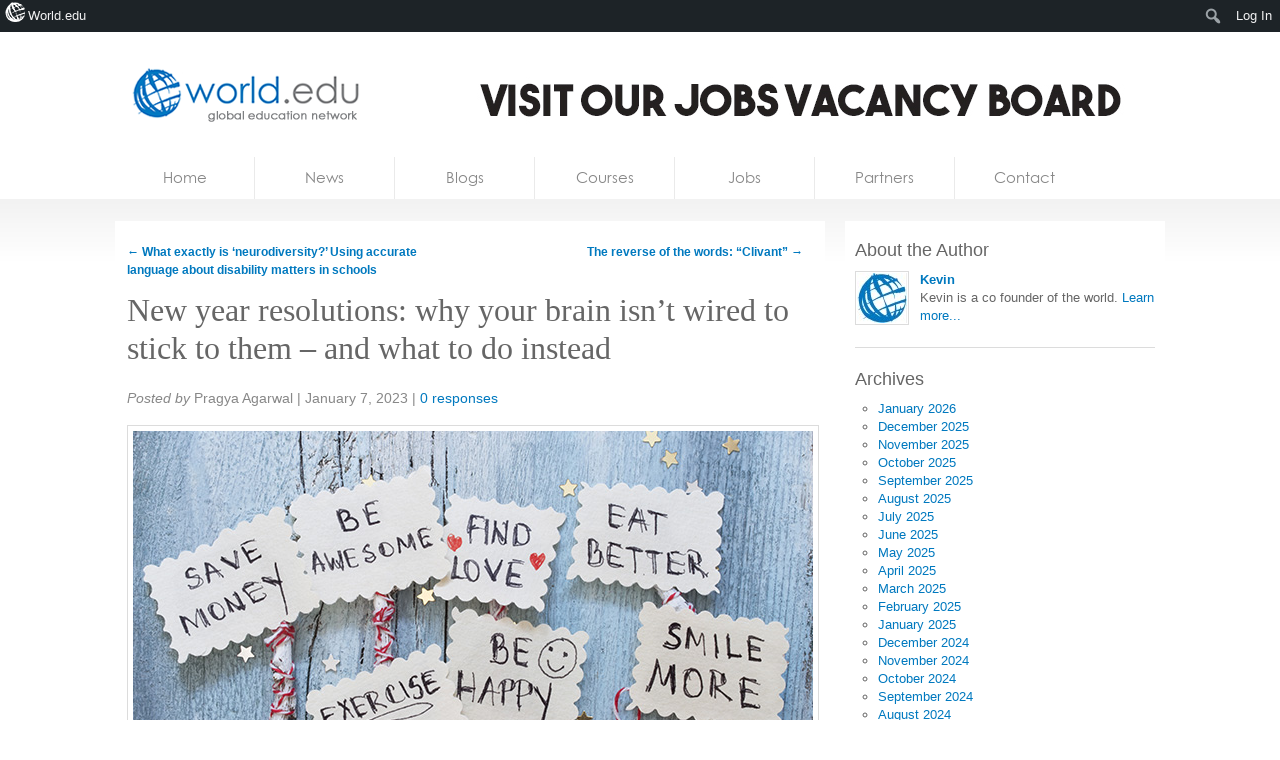

--- FILE ---
content_type: text/html; charset=utf-8
request_url: https://accounts.google.com/o/oauth2/postmessageRelay?parent=https%3A%2F%2Fworld.edu&jsh=m%3B%2F_%2Fscs%2Fabc-static%2F_%2Fjs%2Fk%3Dgapi.lb.en.2kN9-TZiXrM.O%2Fd%3D1%2Frs%3DAHpOoo_B4hu0FeWRuWHfxnZ3V0WubwN7Qw%2Fm%3D__features__
body_size: 161
content:
<!DOCTYPE html><html><head><title></title><meta http-equiv="content-type" content="text/html; charset=utf-8"><meta http-equiv="X-UA-Compatible" content="IE=edge"><meta name="viewport" content="width=device-width, initial-scale=1, minimum-scale=1, maximum-scale=1, user-scalable=0"><script src='https://ssl.gstatic.com/accounts/o/2580342461-postmessagerelay.js' nonce="rh6h9EEWlOFoD41x8OMb-A"></script></head><body><script type="text/javascript" src="https://apis.google.com/js/rpc:shindig_random.js?onload=init" nonce="rh6h9EEWlOFoD41x8OMb-A"></script></body></html>